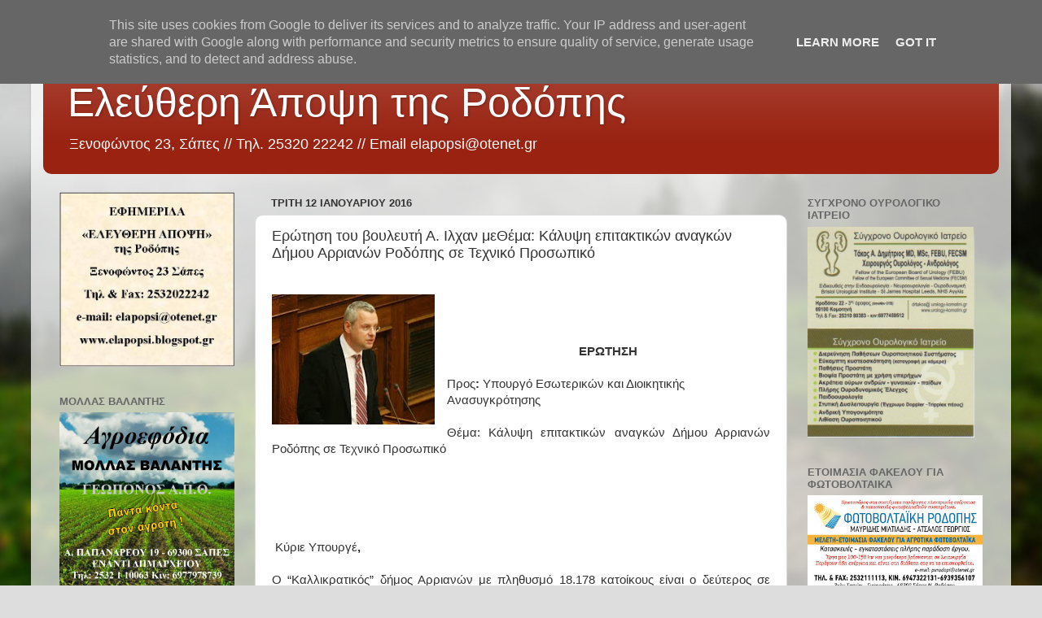

--- FILE ---
content_type: text/html; charset=UTF-8
request_url: http://www.elapopsi.gr/2016/01/blog-post_51.html
body_size: 15186
content:
<!DOCTYPE html>
<html class='v2' dir='ltr' lang='el'>
<head>
<link href='https://www.blogger.com/static/v1/widgets/335934321-css_bundle_v2.css' rel='stylesheet' type='text/css'/>
<meta content='width=1100' name='viewport'/>
<meta content='text/html; charset=UTF-8' http-equiv='Content-Type'/>
<meta content='blogger' name='generator'/>
<link href='http://www.elapopsi.gr/favicon.ico' rel='icon' type='image/x-icon'/>
<link href='http://www.elapopsi.gr/2016/01/blog-post_51.html' rel='canonical'/>
<link rel="alternate" type="application/atom+xml" title="Ελεύθερη Άποψη της Ροδόπης - Atom" href="http://www.elapopsi.gr/feeds/posts/default" />
<link rel="alternate" type="application/rss+xml" title="Ελεύθερη Άποψη της Ροδόπης - RSS" href="http://www.elapopsi.gr/feeds/posts/default?alt=rss" />
<link rel="service.post" type="application/atom+xml" title="Ελεύθερη Άποψη της Ροδόπης - Atom" href="https://www.blogger.com/feeds/6960367160013557682/posts/default" />

<link rel="alternate" type="application/atom+xml" title="Ελεύθερη Άποψη της Ροδόπης - Atom" href="http://www.elapopsi.gr/feeds/3653890302966167747/comments/default" />
<!--Can't find substitution for tag [blog.ieCssRetrofitLinks]-->
<link href='https://blogger.googleusercontent.com/img/b/R29vZ2xl/AVvXsEg_9yPhgEnP4xl5BGiw-Uj8pMWgE23T5KqMS8VhPHLMEhQW34TN1LTBoYhvuGnmWSBglqiIMMout7FGs6hz7AAZzMP9eQF-v9VFGU5MAbTMORzPCGnamKzatgKzJWuqZwnNuTmDArCK6yNQ/s200/%25CE%2599%25CE%259B%25CE%25A7%25CE%2591%25CE%259D3.jpg' rel='image_src'/>
<meta content='http://www.elapopsi.gr/2016/01/blog-post_51.html' property='og:url'/>
<meta content='Ερώτηση του βουλευτή Α. Ιλχαν μεΘέμα: Κάλυψη επιτακτικών αναγκών Δήμου Αρριανών Ροδόπης σε Τεχνικό Προσωπικό' property='og:title'/>
<meta content='             ΕΡΩΤΗΣΗ     Προς : Υπουργό Εσωτερικών και Διοικητικής Ανασυγκρότησης     Θέμα: Κάλυψη επιτακτικών αναγκών Δήμου Αρριανών Ροδόπη...' property='og:description'/>
<meta content='https://blogger.googleusercontent.com/img/b/R29vZ2xl/AVvXsEg_9yPhgEnP4xl5BGiw-Uj8pMWgE23T5KqMS8VhPHLMEhQW34TN1LTBoYhvuGnmWSBglqiIMMout7FGs6hz7AAZzMP9eQF-v9VFGU5MAbTMORzPCGnamKzatgKzJWuqZwnNuTmDArCK6yNQ/w1200-h630-p-k-no-nu/%25CE%2599%25CE%259B%25CE%25A7%25CE%2591%25CE%259D3.jpg' property='og:image'/>
<title>Ελεύθερη Άποψη της Ροδόπης: Ερώτηση του βουλευτή Α. Ιλχαν μεΘέμα: Κάλυψη επιτακτικών αναγκών Δήμου Αρριανών Ροδόπης σε Τεχνικό Προσωπικό</title>
<style id='page-skin-1' type='text/css'><!--
/*-----------------------------------------------
Blogger Template Style
Name:     Picture Window
Designer: Blogger
URL:      www.blogger.com
----------------------------------------------- */
/* Content
----------------------------------------------- */
body {
font: normal normal 15px Arial, Tahoma, Helvetica, FreeSans, sans-serif;
color: #333333;
background: #dddddd url(//themes.googleusercontent.com/image?id=1fupio4xM9eVxyr-k5QC5RiCJlYR35r9dXsp63RKsKt64v33poi2MvnjkX_1MULBY8BsT) repeat-x fixed bottom center;
}
html body .region-inner {
min-width: 0;
max-width: 100%;
width: auto;
}
.content-outer {
font-size: 90%;
}
a:link {
text-decoration:none;
color: #992211;
}
a:visited {
text-decoration:none;
color: #771100;
}
a:hover {
text-decoration:underline;
color: #cc4411;
}
.content-outer {
background: transparent url(https://resources.blogblog.com/blogblog/data/1kt/transparent/white80.png) repeat scroll top left;
-moz-border-radius: 15px;
-webkit-border-radius: 15px;
-goog-ms-border-radius: 15px;
border-radius: 15px;
-moz-box-shadow: 0 0 3px rgba(0, 0, 0, .15);
-webkit-box-shadow: 0 0 3px rgba(0, 0, 0, .15);
-goog-ms-box-shadow: 0 0 3px rgba(0, 0, 0, .15);
box-shadow: 0 0 3px rgba(0, 0, 0, .15);
margin: 30px auto;
}
.content-inner {
padding: 15px;
}
/* Header
----------------------------------------------- */
.header-outer {
background: #992211 url(https://resources.blogblog.com/blogblog/data/1kt/transparent/header_gradient_shade.png) repeat-x scroll top left;
_background-image: none;
color: #ffffff;
-moz-border-radius: 10px;
-webkit-border-radius: 10px;
-goog-ms-border-radius: 10px;
border-radius: 10px;
}
.Header img, .Header #header-inner {
-moz-border-radius: 10px;
-webkit-border-radius: 10px;
-goog-ms-border-radius: 10px;
border-radius: 10px;
}
.header-inner .Header .titlewrapper,
.header-inner .Header .descriptionwrapper {
padding-left: 30px;
padding-right: 30px;
}
.Header h1 {
font: normal normal 50px Arial, Tahoma, Helvetica, FreeSans, sans-serif;
text-shadow: 1px 1px 3px rgba(0, 0, 0, 0.3);
}
.Header h1 a {
color: #ffffff;
}
.Header .description {
font-size: 130%;
}
/* Tabs
----------------------------------------------- */
.tabs-inner {
margin: .5em 0 0;
padding: 0;
}
.tabs-inner .section {
margin: 0;
}
.tabs-inner .widget ul {
padding: 0;
background: #f5f5f5 url(https://resources.blogblog.com/blogblog/data/1kt/transparent/tabs_gradient_shade.png) repeat scroll bottom;
-moz-border-radius: 10px;
-webkit-border-radius: 10px;
-goog-ms-border-radius: 10px;
border-radius: 10px;
}
.tabs-inner .widget li {
border: none;
}
.tabs-inner .widget li a {
display: inline-block;
padding: .5em 1em;
margin-right: 0;
color: #992211;
font: normal normal 15px Arial, Tahoma, Helvetica, FreeSans, sans-serif;
-moz-border-radius: 0 0 0 0;
-webkit-border-top-left-radius: 0;
-webkit-border-top-right-radius: 0;
-goog-ms-border-radius: 0 0 0 0;
border-radius: 0 0 0 0;
background: transparent none no-repeat scroll top left;
border-right: 1px solid #cccccc;
}
.tabs-inner .widget li:first-child a {
padding-left: 1.25em;
-moz-border-radius-topleft: 10px;
-moz-border-radius-bottomleft: 10px;
-webkit-border-top-left-radius: 10px;
-webkit-border-bottom-left-radius: 10px;
-goog-ms-border-top-left-radius: 10px;
-goog-ms-border-bottom-left-radius: 10px;
border-top-left-radius: 10px;
border-bottom-left-radius: 10px;
}
.tabs-inner .widget li.selected a,
.tabs-inner .widget li a:hover {
position: relative;
z-index: 1;
background: #ffffff url(https://resources.blogblog.com/blogblog/data/1kt/transparent/tabs_gradient_shade.png) repeat scroll bottom;
color: #000000;
-moz-box-shadow: 0 0 0 rgba(0, 0, 0, .15);
-webkit-box-shadow: 0 0 0 rgba(0, 0, 0, .15);
-goog-ms-box-shadow: 0 0 0 rgba(0, 0, 0, .15);
box-shadow: 0 0 0 rgba(0, 0, 0, .15);
}
/* Headings
----------------------------------------------- */
h2 {
font: bold normal 13px Arial, Tahoma, Helvetica, FreeSans, sans-serif;
text-transform: uppercase;
color: #666666;
margin: .5em 0;
}
/* Main
----------------------------------------------- */
.main-outer {
background: transparent none repeat scroll top center;
-moz-border-radius: 0 0 0 0;
-webkit-border-top-left-radius: 0;
-webkit-border-top-right-radius: 0;
-webkit-border-bottom-left-radius: 0;
-webkit-border-bottom-right-radius: 0;
-goog-ms-border-radius: 0 0 0 0;
border-radius: 0 0 0 0;
-moz-box-shadow: 0 0 0 rgba(0, 0, 0, .15);
-webkit-box-shadow: 0 0 0 rgba(0, 0, 0, .15);
-goog-ms-box-shadow: 0 0 0 rgba(0, 0, 0, .15);
box-shadow: 0 0 0 rgba(0, 0, 0, .15);
}
.main-inner {
padding: 15px 5px 20px;
}
.main-inner .column-center-inner {
padding: 0 0;
}
.main-inner .column-left-inner {
padding-left: 0;
}
.main-inner .column-right-inner {
padding-right: 0;
}
/* Posts
----------------------------------------------- */
h3.post-title {
margin: 0;
font: normal normal 18px Arial, Tahoma, Helvetica, FreeSans, sans-serif;
}
.comments h4 {
margin: 1em 0 0;
font: normal normal 18px Arial, Tahoma, Helvetica, FreeSans, sans-serif;
}
.date-header span {
color: #333333;
}
.post-outer {
background-color: #ffffff;
border: solid 1px #dddddd;
-moz-border-radius: 10px;
-webkit-border-radius: 10px;
border-radius: 10px;
-goog-ms-border-radius: 10px;
padding: 15px 20px;
margin: 0 -20px 20px;
}
.post-body {
line-height: 1.4;
font-size: 110%;
position: relative;
}
.post-header {
margin: 0 0 1.5em;
color: #999999;
line-height: 1.6;
}
.post-footer {
margin: .5em 0 0;
color: #999999;
line-height: 1.6;
}
#blog-pager {
font-size: 140%
}
#comments .comment-author {
padding-top: 1.5em;
border-top: dashed 1px #ccc;
border-top: dashed 1px rgba(128, 128, 128, .5);
background-position: 0 1.5em;
}
#comments .comment-author:first-child {
padding-top: 0;
border-top: none;
}
.avatar-image-container {
margin: .2em 0 0;
}
/* Comments
----------------------------------------------- */
.comments .comments-content .icon.blog-author {
background-repeat: no-repeat;
background-image: url([data-uri]);
}
.comments .comments-content .loadmore a {
border-top: 1px solid #cc4411;
border-bottom: 1px solid #cc4411;
}
.comments .continue {
border-top: 2px solid #cc4411;
}
/* Widgets
----------------------------------------------- */
.widget ul, .widget #ArchiveList ul.flat {
padding: 0;
list-style: none;
}
.widget ul li, .widget #ArchiveList ul.flat li {
border-top: dashed 1px #ccc;
border-top: dashed 1px rgba(128, 128, 128, .5);
}
.widget ul li:first-child, .widget #ArchiveList ul.flat li:first-child {
border-top: none;
}
.widget .post-body ul {
list-style: disc;
}
.widget .post-body ul li {
border: none;
}
/* Footer
----------------------------------------------- */
.footer-outer {
color:#eeeeee;
background: transparent url(https://resources.blogblog.com/blogblog/data/1kt/transparent/black50.png) repeat scroll top left;
-moz-border-radius: 10px 10px 10px 10px;
-webkit-border-top-left-radius: 10px;
-webkit-border-top-right-radius: 10px;
-webkit-border-bottom-left-radius: 10px;
-webkit-border-bottom-right-radius: 10px;
-goog-ms-border-radius: 10px 10px 10px 10px;
border-radius: 10px 10px 10px 10px;
-moz-box-shadow: 0 0 0 rgba(0, 0, 0, .15);
-webkit-box-shadow: 0 0 0 rgba(0, 0, 0, .15);
-goog-ms-box-shadow: 0 0 0 rgba(0, 0, 0, .15);
box-shadow: 0 0 0 rgba(0, 0, 0, .15);
}
.footer-inner {
padding: 10px 5px 20px;
}
.footer-outer a {
color: #ffffdd;
}
.footer-outer a:visited {
color: #cccc99;
}
.footer-outer a:hover {
color: #ffffff;
}
.footer-outer .widget h2 {
color: #bbbbbb;
}
/* Mobile
----------------------------------------------- */
html body.mobile {
height: auto;
}
html body.mobile {
min-height: 480px;
background-size: 100% auto;
}
.mobile .body-fauxcolumn-outer {
background: transparent none repeat scroll top left;
}
html .mobile .mobile-date-outer, html .mobile .blog-pager {
border-bottom: none;
background: transparent none repeat scroll top center;
margin-bottom: 10px;
}
.mobile .date-outer {
background: transparent none repeat scroll top center;
}
.mobile .header-outer, .mobile .main-outer,
.mobile .post-outer, .mobile .footer-outer {
-moz-border-radius: 0;
-webkit-border-radius: 0;
-goog-ms-border-radius: 0;
border-radius: 0;
}
.mobile .content-outer,
.mobile .main-outer,
.mobile .post-outer {
background: inherit;
border: none;
}
.mobile .content-outer {
font-size: 100%;
}
.mobile-link-button {
background-color: #992211;
}
.mobile-link-button a:link, .mobile-link-button a:visited {
color: #ffffff;
}
.mobile-index-contents {
color: #333333;
}
.mobile .tabs-inner .PageList .widget-content {
background: #ffffff url(https://resources.blogblog.com/blogblog/data/1kt/transparent/tabs_gradient_shade.png) repeat scroll bottom;
color: #000000;
}
.mobile .tabs-inner .PageList .widget-content .pagelist-arrow {
border-left: 1px solid #cccccc;
}

--></style>
<style id='template-skin-1' type='text/css'><!--
body {
min-width: 1204px;
}
.content-outer, .content-fauxcolumn-outer, .region-inner {
min-width: 1204px;
max-width: 1204px;
_width: 1204px;
}
.main-inner .columns {
padding-left: 260px;
padding-right: 260px;
}
.main-inner .fauxcolumn-center-outer {
left: 260px;
right: 260px;
/* IE6 does not respect left and right together */
_width: expression(this.parentNode.offsetWidth -
parseInt("260px") -
parseInt("260px") + 'px');
}
.main-inner .fauxcolumn-left-outer {
width: 260px;
}
.main-inner .fauxcolumn-right-outer {
width: 260px;
}
.main-inner .column-left-outer {
width: 260px;
right: 100%;
margin-left: -260px;
}
.main-inner .column-right-outer {
width: 260px;
margin-right: -260px;
}
#layout {
min-width: 0;
}
#layout .content-outer {
min-width: 0;
width: 800px;
}
#layout .region-inner {
min-width: 0;
width: auto;
}
body#layout div.add_widget {
padding: 8px;
}
body#layout div.add_widget a {
margin-left: 32px;
}
--></style>
<style>
    body {background-image:url(\/\/themes.googleusercontent.com\/image?id=1fupio4xM9eVxyr-k5QC5RiCJlYR35r9dXsp63RKsKt64v33poi2MvnjkX_1MULBY8BsT);}
    
@media (max-width: 200px) { body {background-image:url(\/\/themes.googleusercontent.com\/image?id=1fupio4xM9eVxyr-k5QC5RiCJlYR35r9dXsp63RKsKt64v33poi2MvnjkX_1MULBY8BsT&options=w200);}}
@media (max-width: 400px) and (min-width: 201px) { body {background-image:url(\/\/themes.googleusercontent.com\/image?id=1fupio4xM9eVxyr-k5QC5RiCJlYR35r9dXsp63RKsKt64v33poi2MvnjkX_1MULBY8BsT&options=w400);}}
@media (max-width: 800px) and (min-width: 401px) { body {background-image:url(\/\/themes.googleusercontent.com\/image?id=1fupio4xM9eVxyr-k5QC5RiCJlYR35r9dXsp63RKsKt64v33poi2MvnjkX_1MULBY8BsT&options=w800);}}
@media (max-width: 1200px) and (min-width: 801px) { body {background-image:url(\/\/themes.googleusercontent.com\/image?id=1fupio4xM9eVxyr-k5QC5RiCJlYR35r9dXsp63RKsKt64v33poi2MvnjkX_1MULBY8BsT&options=w1200);}}
/* Last tag covers anything over one higher than the previous max-size cap. */
@media (min-width: 1201px) { body {background-image:url(\/\/themes.googleusercontent.com\/image?id=1fupio4xM9eVxyr-k5QC5RiCJlYR35r9dXsp63RKsKt64v33poi2MvnjkX_1MULBY8BsT&options=w1600);}}
  </style>
<!-- Google tag (gtag.js) -->
<script async='true' src='https://www.googletagmanager.com/gtag/js?id=G-PKB14EQ4GX'></script>
<script>
        window.dataLayer = window.dataLayer || [];
        function gtag(){dataLayer.push(arguments);}
        gtag('js', new Date());
        gtag('config', 'G-PKB14EQ4GX');
      </script>
<link href='https://www.blogger.com/dyn-css/authorization.css?targetBlogID=6960367160013557682&amp;zx=61e4fc3c-53db-4d2a-a241-76cbd66f5b12' media='none' onload='if(media!=&#39;all&#39;)media=&#39;all&#39;' rel='stylesheet'/><noscript><link href='https://www.blogger.com/dyn-css/authorization.css?targetBlogID=6960367160013557682&amp;zx=61e4fc3c-53db-4d2a-a241-76cbd66f5b12' rel='stylesheet'/></noscript>
<meta name='google-adsense-platform-account' content='ca-host-pub-1556223355139109'/>
<meta name='google-adsense-platform-domain' content='blogspot.com'/>

<script type="text/javascript" language="javascript">
  // Supply ads personalization default for EEA readers
  // See https://www.blogger.com/go/adspersonalization
  adsbygoogle = window.adsbygoogle || [];
  if (typeof adsbygoogle.requestNonPersonalizedAds === 'undefined') {
    adsbygoogle.requestNonPersonalizedAds = 1;
  }
</script>


</head>
<body class='loading variant-shade'>
<div class='navbar section' id='navbar' name='Navbar'><div class='widget Navbar' data-version='1' id='Navbar1'><script type="text/javascript">
    function setAttributeOnload(object, attribute, val) {
      if(window.addEventListener) {
        window.addEventListener('load',
          function(){ object[attribute] = val; }, false);
      } else {
        window.attachEvent('onload', function(){ object[attribute] = val; });
      }
    }
  </script>
<div id="navbar-iframe-container"></div>
<script type="text/javascript" src="https://apis.google.com/js/platform.js"></script>
<script type="text/javascript">
      gapi.load("gapi.iframes:gapi.iframes.style.bubble", function() {
        if (gapi.iframes && gapi.iframes.getContext) {
          gapi.iframes.getContext().openChild({
              url: 'https://www.blogger.com/navbar/6960367160013557682?po\x3d3653890302966167747\x26origin\x3dhttp://www.elapopsi.gr',
              where: document.getElementById("navbar-iframe-container"),
              id: "navbar-iframe"
          });
        }
      });
    </script><script type="text/javascript">
(function() {
var script = document.createElement('script');
script.type = 'text/javascript';
script.src = '//pagead2.googlesyndication.com/pagead/js/google_top_exp.js';
var head = document.getElementsByTagName('head')[0];
if (head) {
head.appendChild(script);
}})();
</script>
</div></div>
<div class='body-fauxcolumns'>
<div class='fauxcolumn-outer body-fauxcolumn-outer'>
<div class='cap-top'>
<div class='cap-left'></div>
<div class='cap-right'></div>
</div>
<div class='fauxborder-left'>
<div class='fauxborder-right'></div>
<div class='fauxcolumn-inner'>
</div>
</div>
<div class='cap-bottom'>
<div class='cap-left'></div>
<div class='cap-right'></div>
</div>
</div>
</div>
<div class='content'>
<div class='content-fauxcolumns'>
<div class='fauxcolumn-outer content-fauxcolumn-outer'>
<div class='cap-top'>
<div class='cap-left'></div>
<div class='cap-right'></div>
</div>
<div class='fauxborder-left'>
<div class='fauxborder-right'></div>
<div class='fauxcolumn-inner'>
</div>
</div>
<div class='cap-bottom'>
<div class='cap-left'></div>
<div class='cap-right'></div>
</div>
</div>
</div>
<div class='content-outer'>
<div class='content-cap-top cap-top'>
<div class='cap-left'></div>
<div class='cap-right'></div>
</div>
<div class='fauxborder-left content-fauxborder-left'>
<div class='fauxborder-right content-fauxborder-right'></div>
<div class='content-inner'>
<header>
<div class='header-outer'>
<div class='header-cap-top cap-top'>
<div class='cap-left'></div>
<div class='cap-right'></div>
</div>
<div class='fauxborder-left header-fauxborder-left'>
<div class='fauxborder-right header-fauxborder-right'></div>
<div class='region-inner header-inner'>
<div class='header section' id='header' name='Κεφαλίδα'><div class='widget Header' data-version='1' id='Header1'>
<div id='header-inner'>
<div class='titlewrapper'>
<h1 class='title'>
<a href='http://www.elapopsi.gr/'>
Ελεύθερη Άποψη της Ροδόπης
</a>
</h1>
</div>
<div class='descriptionwrapper'>
<p class='description'><span>Ξενοφώντος 23, Σάπες // 
Τηλ. 25320 22242 //
Email elapopsi@otenet.gr</span></p>
</div>
</div>
</div></div>
</div>
</div>
<div class='header-cap-bottom cap-bottom'>
<div class='cap-left'></div>
<div class='cap-right'></div>
</div>
</div>
</header>
<div class='tabs-outer'>
<div class='tabs-cap-top cap-top'>
<div class='cap-left'></div>
<div class='cap-right'></div>
</div>
<div class='fauxborder-left tabs-fauxborder-left'>
<div class='fauxborder-right tabs-fauxborder-right'></div>
<div class='region-inner tabs-inner'>
<div class='tabs no-items section' id='crosscol' name='Σε όλες τις στήλες'></div>
<div class='tabs no-items section' id='crosscol-overflow' name='Cross-Column 2'></div>
</div>
</div>
<div class='tabs-cap-bottom cap-bottom'>
<div class='cap-left'></div>
<div class='cap-right'></div>
</div>
</div>
<div class='main-outer'>
<div class='main-cap-top cap-top'>
<div class='cap-left'></div>
<div class='cap-right'></div>
</div>
<div class='fauxborder-left main-fauxborder-left'>
<div class='fauxborder-right main-fauxborder-right'></div>
<div class='region-inner main-inner'>
<div class='columns fauxcolumns'>
<div class='fauxcolumn-outer fauxcolumn-center-outer'>
<div class='cap-top'>
<div class='cap-left'></div>
<div class='cap-right'></div>
</div>
<div class='fauxborder-left'>
<div class='fauxborder-right'></div>
<div class='fauxcolumn-inner'>
</div>
</div>
<div class='cap-bottom'>
<div class='cap-left'></div>
<div class='cap-right'></div>
</div>
</div>
<div class='fauxcolumn-outer fauxcolumn-left-outer'>
<div class='cap-top'>
<div class='cap-left'></div>
<div class='cap-right'></div>
</div>
<div class='fauxborder-left'>
<div class='fauxborder-right'></div>
<div class='fauxcolumn-inner'>
</div>
</div>
<div class='cap-bottom'>
<div class='cap-left'></div>
<div class='cap-right'></div>
</div>
</div>
<div class='fauxcolumn-outer fauxcolumn-right-outer'>
<div class='cap-top'>
<div class='cap-left'></div>
<div class='cap-right'></div>
</div>
<div class='fauxborder-left'>
<div class='fauxborder-right'></div>
<div class='fauxcolumn-inner'>
</div>
</div>
<div class='cap-bottom'>
<div class='cap-left'></div>
<div class='cap-right'></div>
</div>
</div>
<!-- corrects IE6 width calculation -->
<div class='columns-inner'>
<div class='column-center-outer'>
<div class='column-center-inner'>
<div class='main section' id='main' name='Κύριος'><div class='widget Blog' data-version='1' id='Blog1'>
<div class='blog-posts hfeed'>

          <div class="date-outer">
        
<h2 class='date-header'><span>Τρίτη 12 Ιανουαρίου 2016</span></h2>

          <div class="date-posts">
        
<div class='post-outer'>
<div class='post hentry uncustomized-post-template' itemprop='blogPost' itemscope='itemscope' itemtype='http://schema.org/BlogPosting'>
<meta content='https://blogger.googleusercontent.com/img/b/R29vZ2xl/AVvXsEg_9yPhgEnP4xl5BGiw-Uj8pMWgE23T5KqMS8VhPHLMEhQW34TN1LTBoYhvuGnmWSBglqiIMMout7FGs6hz7AAZzMP9eQF-v9VFGU5MAbTMORzPCGnamKzatgKzJWuqZwnNuTmDArCK6yNQ/s200/%25CE%2599%25CE%259B%25CE%25A7%25CE%2591%25CE%259D3.jpg' itemprop='image_url'/>
<meta content='6960367160013557682' itemprop='blogId'/>
<meta content='3653890302966167747' itemprop='postId'/>
<a name='3653890302966167747'></a>
<h3 class='post-title entry-title' itemprop='name'>
Ερώτηση του βουλευτή Α. Ιλχαν μεΘέμα: Κάλυψη επιτακτικών αναγκών Δήμου Αρριανών Ροδόπης σε Τεχνικό Προσωπικό
</h3>
<div class='post-header'>
<div class='post-header-line-1'></div>
</div>
<div class='post-body entry-content' id='post-body-3653890302966167747' itemprop='description articleBody'>
<div dir="ltr" style="text-align: left;" trbidi="on">
<div class="separator" style="clear: both; text-align: center;">
</div>
<br />
<div class="separator" style="clear: both; text-align: center;">
<a href="https://blogger.googleusercontent.com/img/b/R29vZ2xl/AVvXsEg_9yPhgEnP4xl5BGiw-Uj8pMWgE23T5KqMS8VhPHLMEhQW34TN1LTBoYhvuGnmWSBglqiIMMout7FGs6hz7AAZzMP9eQF-v9VFGU5MAbTMORzPCGnamKzatgKzJWuqZwnNuTmDArCK6yNQ/s1600/%25CE%2599%25CE%259B%25CE%25A7%25CE%2591%25CE%259D3.jpg" imageanchor="1" style="clear: left; float: left; margin-bottom: 1em; margin-right: 1em;"><img border="0" height="160" src="https://blogger.googleusercontent.com/img/b/R29vZ2xl/AVvXsEg_9yPhgEnP4xl5BGiw-Uj8pMWgE23T5KqMS8VhPHLMEhQW34TN1LTBoYhvuGnmWSBglqiIMMout7FGs6hz7AAZzMP9eQF-v9VFGU5MAbTMORzPCGnamKzatgKzJWuqZwnNuTmDArCK6yNQ/s200/%25CE%2599%25CE%259B%25CE%25A7%25CE%2591%25CE%259D3.jpg" width="200" /></a></div>
<!--[if gte mso 9]><xml>
 <w:WordDocument>
  <w:View>Normal</w:View>
  <w:Zoom>0</w:Zoom>
  <w:PunctuationKerning/>
  <w:ValidateAgainstSchemas/>
  <w:SaveIfXMLInvalid>false</w:SaveIfXMLInvalid>
  <w:IgnoreMixedContent>false</w:IgnoreMixedContent>
  <w:AlwaysShowPlaceholderText>false</w:AlwaysShowPlaceholderText>
  <w:Compatibility>
   <w:BreakWrappedTables/>
   <w:SnapToGridInCell/>
   <w:WrapTextWithPunct/>
   <w:UseAsianBreakRules/>
   <w:DontGrowAutofit/>
  </w:Compatibility>
  <w:BrowserLevel>MicrosoftInternetExplorer4</w:BrowserLevel>
 </w:WordDocument>
</xml><![endif]--><br />
<!--[if gte mso 9]><xml>
 <w:LatentStyles DefLockedState="false" LatentStyleCount="156">
 </w:LatentStyles>
</xml><![endif]--><!--[if gte mso 10]>
<style>
 /* Style Definitions */
 table.MsoNormalTable
 {mso-style-name:"Κανονικός πίνακας";
 mso-tstyle-rowband-size:0;
 mso-tstyle-colband-size:0;
 mso-style-noshow:yes;
 mso-style-parent:"";
 mso-padding-alt:0cm 5.4pt 0cm 5.4pt;
 mso-para-margin:0cm;
 mso-para-margin-bottom:.0001pt;
 mso-pagination:widow-orphan;
 font-size:10.0pt;
 font-family:"Times New Roman";
 mso-ansi-language:#0400;
 mso-fareast-language:#0400;
 mso-bidi-language:#0400;}
</style>
<![endif]-->

<br />
<div align="center" class="MsoNormal" style="text-align: center;">
<br /></div>
<div align="center" class="MsoNormal" style="mso-outline-level: 1; text-align: center;">
<b style="mso-bidi-font-weight: normal;">ΕΡΩΤΗΣΗ</b></div>
<div align="center" class="MsoNormal" style="text-align: center;">
<br /></div>
<div class="MsoNormal" style="mso-outline-level: 1;">
Προς<b style="mso-bidi-font-weight: normal;">: </b>Υπουργό Εσωτερικών και Διοικητικής Ανασυγκρότησης </div>
<div class="MsoNormal">
<br /></div>
<div class="MsoNormal" style="text-align: justify;">
Θέμα: Κάλυψη επιτακτικών αναγκών
Δήμου Αρριανών Ροδόπης σε Τεχνικό Προσωπικό<b style="mso-bidi-font-weight: normal;">
<span style="mso-spacerun: yes;">&nbsp;</span></b></div>
<div class="MsoNormal" style="text-align: justify;">
<br /></div>
<div style="border-bottom: solid windowtext 1.0pt; border: none; mso-border-bottom-alt: solid windowtext .5pt; mso-element: para-border-div; padding: 0cm 0cm 1.0pt 0cm;">

<div class="MsoNormal" style="border: none; mso-border-bottom-alt: solid windowtext .5pt; mso-padding-alt: 0cm 0cm 1.0pt 0cm; padding: 0cm; text-align: justify;">
<br /></div>
</div>
<div class="MsoNormal" style="text-align: justify;">
<br /></div>
<div class="MsoNormal" style="text-align: justify;">
<br /></div>
<div class="MsoNormal" style="text-align: justify;">
<br /></div>
<div class="MsoNormal" style="text-align: justify;">
<b style="mso-bidi-font-weight: normal;"><span style="mso-spacerun: yes;">&nbsp;</span></b>Κύριε Υπουργέ<b style="mso-bidi-font-weight: normal;">, </b></div>
<div class="MsoNormal" style="text-align: justify;">
<br /></div>
<div class="MsoNormal" style="text-align: justify;">
Ο &#8220;Καλλικρατικός&#8221; δήμος Αρριανών
με πληθυσμό 18.178 κατοίκους είναι ο δεύτερος σε πληθυσμό δήμος της
περιφερειακής ενότητας Ροδόπης, χαρακτηρισμένος ως<span style="mso-spacerun: yes;">&nbsp; </span>&#8220;ημιορεινός&#8221;, αποτελούμενος από 57 οικισμούς
πολλοί από τους οποίους απέχουν από την έδρα του δήμου, την Φιλλύρα, δεκάδες
χιλιόμετρα, ευρισκόμενοι σε μεγάλα υψόμετρα, δίπλα στα ελληνοβουλγαρικά σύνορα.
</div>
<div class="MsoNormal" style="text-align: justify;">
Κατά συνέπεια, οι ανάγκες του
δήμου σε έργα υποδομής, όπως δρόμοι, αποχετεύσεις, αντιπλημμυρικά, αντικατάσταση
δικτύων ύδρευσης, δημιουργία δικτύων ύδρευσης σε οικισμούς που δεν διαθέτουν, είναι
αυξημένες και ενίοτε επείγουσες. </div>
<a name="more"></a><br />


<div class="MsoNormal" style="text-align: justify;">
Παρόλα αυτά, ο δήμος Αρριανών
παραμένει έως και σήμερα ο μοναδικός δήμος της περιφερειακής ενότητας Ροδόπης
που δεν διαθέτει στελεχωμένη Τεχνική Υπηρεσία με ό,τι αυτό συνεπάγεται για την
απρόσκοπτη και ορθολογική του λειτουργία.<span style="mso-spacerun: yes;">&nbsp;
</span><span style="mso-spacerun: yes;">&nbsp;</span></div>
<div class="MsoNormal" style="text-align: justify;">
Προκειμένου να μπορεί στοιχειωδώς
ο δήμος Αρριανών να ανταποκριθεί στις ανάγκες των δημοτών, στις νέες
υπηρεσιακές του αρμοδιότητες και προς νομιμοποίηση των υπηρεσιακών του
ενεργειών και ειδικότερα, προκειμένου να μπορεί να υλοποιήσει σύνταξη μελετών για
την πραγματοποίηση τεχνικών έργων, προέβη στην σύναψη Σύμβασης Διαδημοτικής
Συνεργασίας με τον Δήμο Κομοτηνής για διάθεση υπαλλήλων στον δήμο Αρριανών από
την Διεύθυνση Τεχνικών Υπηρεσιών του κεντρικού δήμου της Περιφερειακής Ενότητας
Ροδόπης. <span style="mso-spacerun: yes;">&nbsp;</span></div>
<div class="MsoNormal" style="text-align: justify;">
Η σύμβαση όμως αυτή τροποποιήθηκε
σύμφωνα με το με αριθμό πρωτοκόλλου 33084/29-09-2015 έγγραφο του Δήμου
Κομοτηνής, λόγω μείωσης του προσωπικού της Διεύθυνσης Τεχνικών Υπηρεσιών του,
οπότε πλέον η υποστήριξη προς τον Δήμο Αρριανών αφορά μόνο τη θεώρηση εγγράφων,
όπως θεώρηση μελετών, λογαριασμών κ.λ.π <span style="mso-spacerun: yes;">&nbsp;</span>με αποτέλεσμα ο δήμος Αρριανών να προβεί σε
νέο αίτημα προς την Περιφέρεια Ανατολικής Μακεδονίας και Θράκης, αυτή την φορά,
για την διάθεση τεχνικού προσωπικού, το οποίο όμως απορρίφθηκε ομοίως, σύμφωνα με
το με αριθμό πρωτοκόλλου 5716/22-10-2015 έγγραφο της Π.Α.Μ.-Θ. </div>
<div class="MsoNormal" style="text-align: justify;">
Η εξέλιξη αυτή οδηγεί πλέον στην
έγερση ζωτικής σημασίας λειτουργικών προβλημάτων στον δήμο Αρριανών, όπως είναι:
α) Αδυναμία σχεδιασμού και εκπόνησης μελετών για την κατασκευή νέων απαραίτητων
έργων, β) αδυναμία εκτέλεσης, ακόμα και εκείνων των έργων τα οποία ο δήμος με
το υφιστάμενο τεχνικό προσωπικό έχει ήδη προβεί στην σύνταξη των απαιτούμενων
μελετών και έχουν ενταχθεί σε συγχρηματοδοτούμενα προγράμματα. </div>
<div class="MsoNormal" style="text-align: justify;">
<br /></div>
<div class="MsoNormal" style="mso-outline-level: 1; text-align: justify;">
Κατόπιν όλων
των ανωτέρω ερωτάσθε, </div>
<div class="MsoNormal" style="text-align: justify;">
<br /></div>
<div class="MsoNormal" style="text-align: justify;">
Α) Βρίσκεται στις προτεραιότητες
του Υπουργείου σας, η σύσταση Τεχνικής Υπηρεσίας στον δήμο Αρριανών της
Περιφερειακής Ενότητας Ροδόπης;</div>
<div class="MsoNormal" style="text-align: justify;">
<br /></div>
<div class="MsoNormal" style="text-align: justify;">
Β) Προκειμένου να καταστεί ο
δήμος Αρριανών στοιχειωδώς λειτουργικός ως προς την εκτέλεση τεχνικών έργων και
απαραίτητων τεχνικών εργασιών και προκειμένου να μην κινδυνεύσουν με άμεση
διακοπή υπό εξέλιξη έργα αλλά και η ένταξη σε ευρωπαϊκά προγράμματα και
συγχρηματοδοτούμενα έργα, οι μελέτες των οποίων έχουν ήδη εκπονηθεί, σκέφτεστε
να ικανοποιήσετε και σε ποια χρονοδιαγράμματα, το αίτημα του δημάρχου Αρριανών
προκειμένου να προκηρυχθούν και να καλυφθούν στον δήμο του, μία (1) θέση ΠΕ
Αρχιτεκτόνων, ενός (1) ΠΕ Τοπογράφων, ενός (1) ΠΕ Μηχανολόγων Μηχανικών και
ενός (1) ΠΕ Πολιτικών Μηχανικών;<span style="mso-spacerun: yes;">&nbsp;&nbsp; </span><span style="mso-spacerun: yes;">&nbsp;&nbsp;&nbsp;&nbsp;&nbsp;&nbsp;</span></div>
<div class="MsoNormal" style="text-align: justify;">
<span style="mso-spacerun: yes;">&nbsp;&nbsp;
</span><span style="mso-spacerun: yes;">&nbsp;</span><span style="mso-spacerun: yes;">&nbsp;</span><span style="mso-spacerun: yes;">&nbsp;&nbsp;</span><span style="mso-spacerun: yes;">&nbsp;</span><span style="mso-spacerun: yes;">&nbsp;</span><span style="mso-spacerun: yes;">&nbsp;&nbsp;&nbsp;&nbsp;</span><span style="mso-spacerun: yes;">&nbsp;</span><span style="mso-spacerun: yes;">&nbsp;</span><span style="mso-spacerun: yes;">&nbsp;</span><span style="mso-spacerun: yes;">&nbsp;&nbsp;&nbsp;</span><span style="mso-spacerun: yes;">&nbsp;</span></div>
<div class="MsoNormal" style="text-align: justify;">
<br /></div>
<div class="MsoNormal" style="text-align: justify;">
<b style="mso-bidi-font-weight: normal;"><span style="mso-spacerun: yes;">&nbsp;</span></b>Ο Ερωτών Βουλευτής, </div>
<div class="MsoNormal" style="text-align: justify;">
<br /></div>
<div class="MsoNormal" style="text-align: justify;">
<br /></div>
<div class="MsoNormal" style="text-align: justify;">
<br /></div>
<div class="MsoNormal" style="text-align: justify;">
Ιλχάν Αχμέτ Ροδόπης από &#171;Το
Ποτάμι&#187;<b style="mso-bidi-font-weight: normal;"> </b></div>
</div>
<div style='clear: both;'></div>
</div>
<div class='post-footer'>
<div class='post-footer-line post-footer-line-1'>
<span class='post-author vcard'>
</span>
<span class='post-timestamp'>
στις
<meta content='http://www.elapopsi.gr/2016/01/blog-post_51.html' itemprop='url'/>
<a class='timestamp-link' href='http://www.elapopsi.gr/2016/01/blog-post_51.html' rel='bookmark' title='permanent link'><abbr class='published' itemprop='datePublished' title='2016-01-12T17:34:00+02:00'>Ιανουαρίου 12, 2016</abbr></a>
</span>
<span class='post-comment-link'>
</span>
<span class='post-icons'>
</span>
<div class='post-share-buttons goog-inline-block'>
<a class='goog-inline-block share-button sb-email' href='https://www.blogger.com/share-post.g?blogID=6960367160013557682&postID=3653890302966167747&target=email' target='_blank' title='Αποστολή με μήνυμα ηλεκτρονικού ταχυδρομείου
'><span class='share-button-link-text'>Αποστολή με μήνυμα ηλεκτρονικού ταχυδρομείου
</span></a><a class='goog-inline-block share-button sb-blog' href='https://www.blogger.com/share-post.g?blogID=6960367160013557682&postID=3653890302966167747&target=blog' onclick='window.open(this.href, "_blank", "height=270,width=475"); return false;' target='_blank' title='BlogThis!'><span class='share-button-link-text'>BlogThis!</span></a><a class='goog-inline-block share-button sb-twitter' href='https://www.blogger.com/share-post.g?blogID=6960367160013557682&postID=3653890302966167747&target=twitter' target='_blank' title='Κοινοποίηση στο X'><span class='share-button-link-text'>Κοινοποίηση στο X</span></a><a class='goog-inline-block share-button sb-facebook' href='https://www.blogger.com/share-post.g?blogID=6960367160013557682&postID=3653890302966167747&target=facebook' onclick='window.open(this.href, "_blank", "height=430,width=640"); return false;' target='_blank' title='Μοιραστείτε το στο Facebook'><span class='share-button-link-text'>Μοιραστείτε το στο Facebook</span></a><a class='goog-inline-block share-button sb-pinterest' href='https://www.blogger.com/share-post.g?blogID=6960367160013557682&postID=3653890302966167747&target=pinterest' target='_blank' title='Κοινοποίηση στο Pinterest'><span class='share-button-link-text'>Κοινοποίηση στο Pinterest</span></a>
</div>
</div>
<div class='post-footer-line post-footer-line-2'>
<span class='post-labels'>
</span>
</div>
<div class='post-footer-line post-footer-line-3'>
<span class='post-location'>
</span>
</div>
</div>
</div>
<div class='comments' id='comments'>
<a name='comments'></a>
<h4>Δεν υπάρχουν σχόλια:</h4>
<div id='Blog1_comments-block-wrapper'>
<dl class='avatar-comment-indent' id='comments-block'>
</dl>
</div>
<p class='comment-footer'>
<a href='https://www.blogger.com/comment/fullpage/post/6960367160013557682/3653890302966167747' onclick='javascript:window.open(this.href, "bloggerPopup", "toolbar=0,location=0,statusbar=1,menubar=0,scrollbars=yes,width=640,height=500"); return false;'>Δημοσίευση σχολίου</a>
</p>
</div>
</div>

        </div></div>
      
</div>
<div class='blog-pager' id='blog-pager'>
<span id='blog-pager-newer-link'>
<a class='blog-pager-newer-link' href='http://www.elapopsi.gr/2016/01/blog-post_13.html' id='Blog1_blog-pager-newer-link' title='Νεότερη ανάρτηση'>Νεότερη ανάρτηση</a>
</span>
<span id='blog-pager-older-link'>
<a class='blog-pager-older-link' href='http://www.elapopsi.gr/2016/01/blog-post_12.html' id='Blog1_blog-pager-older-link' title='Παλαιότερη Ανάρτηση'>Παλαιότερη Ανάρτηση</a>
</span>
<a class='home-link' href='http://www.elapopsi.gr/'>Αρχική σελίδα</a>
</div>
<div class='clear'></div>
<div class='post-feeds'>
<div class='feed-links'>
Εγγραφή σε:
<a class='feed-link' href='http://www.elapopsi.gr/feeds/3653890302966167747/comments/default' target='_blank' type='application/atom+xml'>Σχόλια ανάρτησης (Atom)</a>
</div>
</div>
</div></div>
</div>
</div>
<div class='column-left-outer'>
<div class='column-left-inner'>
<aside>
<div class='sidebar section' id='sidebar-left-1'><div class='widget Image' data-version='1' id='Image5'>
<div class='widget-content'>
<img alt='' height='215' id='Image5_img' src='https://blogger.googleusercontent.com/img/b/R29vZ2xl/AVvXsEiVgtHr16Efh3QOF4t6dMMJHTDMvXqGk2l0HZhLvLCaUr7XBBvng6FKDWjvZkWzVST9Ua7w2SlKCQruMaxIRH9dzBL6d1mphIfWkeyikN_eNvDulc4U-C_SfLdOGdL9iUhJ6V_nyq7ggzoF/s1600/%25CE%2595%25CE%259B+%25CE%2591%25CE%25A0%25CE%259F%25CE%25A8%25CE%2597.jpg' width='215'/>
<br/>
</div>
<div class='clear'></div>
</div><div class='widget Image' data-version='1' id='Image12'>
<h2>ΜΟΛΛΑΣ ΒΑΛΑΝΤΗΣ</h2>
<div class='widget-content'>
<img alt='ΜΟΛΛΑΣ ΒΑΛΑΝΤΗΣ' height='388' id='Image12_img' src='https://blogger.googleusercontent.com/img/b/R29vZ2xl/AVvXsEg8oO4NhHKtX0TFx_CH__4KySC3r9A33YkrOPm1GhYxDygE0wyyMm8M4BhcDPTWifIHxtecFNLeM8dhGEx_dvZVcWbsDvyN2VRO2Mdb7P9sBa1J2XKxsfY9Td8MZhcBhISRV_y325XD3OY/s1600/mollas+valant%25C4%25B1s.jpg' width='355'/>
<br/>
</div>
<div class='clear'></div>
</div><div class='widget Image' data-version='1' id='Image7'>
<h2>ΕΙΔΗ ΚΥΝΗΓΙΟΥ ΚΑΙ ΑΛΙΕΙΑΣ</h2>
<div class='widget-content'>
<img alt='ΕΙΔΗ ΚΥΝΗΓΙΟΥ ΚΑΙ ΑΛΙΕΙΑΣ' height='300' id='Image7_img' src='https://blogger.googleusercontent.com/img/b/R29vZ2xl/AVvXsEiMGT9YqO5E2dklM3NLHiv549wGLMj9-afZPbaEcxd0lniYf3hC1fECeyuDDtC2o9-8dfiR00gSa5DKNu7KeQtHN7KXZt8vbs9hVtIFV_QToivrnWw4l9T1r0QD1cxQCtTt4SRZLeEzM3Zy/' width='300'/>
<br/>
<span class='caption'>ΣΑΠΕΣ</span>
</div>
<div class='clear'></div>
</div><div class='widget Image' data-version='1' id='Image14'>
<h2>ΕΝΕΡΓΕΙΑΚΟΣ ΕΠΙΘΕΩΡΗΤΗΣ</h2>
<div class='widget-content'>
<img alt='ΕΝΕΡΓΕΙΑΚΟΣ ΕΠΙΘΕΩΡΗΤΗΣ' height='206' id='Image14_img' src='https://blogger.googleusercontent.com/img/b/R29vZ2xl/AVvXsEi4zX8W2uXEJrzM3u2-CBkN2EhCAVk6OZXF1Jq88pqG4CRhZap_gHEcmVVp1S65AshW56dI6Dn8MdeF5kuoLDAEXixMAx9qFbY-kM38cVE0VEQ3FHgxx79xlAMb7jbjeTpsuydERVjcKUs/s355/A%25CE%25A4%25CE%25A3%25CE%2591%25CE%259B%25CE%259F%25CE%25A3+%25CE%2593.+%25CE%2594%25CE%2599%25CE%2591%25CE%25A6+%25CE%2595%25CE%2593%25CE%25A7.jpg' width='355'/>
<br/>
<span class='caption'>Πιστοποιητικά ενεργειακής απόδοσης</span>
</div>
<div class='clear'></div>
</div><div class='widget Image' data-version='1' id='Image11'>
<h2>ΓΡΑΦΕΙΟ ΤΕΛΕΤΩΝ</h2>
<div class='widget-content'>
<img alt='ΓΡΑΦΕΙΟ ΤΕΛΕΤΩΝ' height='355' id='Image11_img' src='https://blogger.googleusercontent.com/img/b/R29vZ2xl/AVvXsEhCSQsHlY1N7VRo4TCcN9uXo_0u9ElwuK3X6QdwPYQDHZauWFsRffp6oAKUeUeBbvgf-uAGVtDYfDB8yjnrIFRfsAyaOEXeY19-NHTc3jiC_IT6UYMABDgeSSam0OSO-c-ETFcuyzk3LKlt/s355/%25CE%25A0%25CE%2599%25CE%25A4%25CE%2591%25CE%259A%25CE%259F%25CE%25A5%25CE%2594%25CE%2597%25CE%25A3+%25CE%259D%25CE%2595%25CE%259F.jpg' width='249'/>
<br/>
</div>
<div class='clear'></div>
</div><div class='widget Image' data-version='1' id='Image10'>
<h2>ΑΣΦΑΛΕΙΕΣ ΔΕΒΛΕΤΟΓΛΟΥ</h2>
<div class='widget-content'>
<img alt='ΑΣΦΑΛΕΙΕΣ ΔΕΒΛΕΤΟΓΛΟΥ' height='215' id='Image10_img' src='https://blogger.googleusercontent.com/img/b/R29vZ2xl/AVvXsEgnCxwUhawH3FB3sy-OaNs8tqaZssOprNjZGx1VxWTvWiz9cnIru36WODJUdGGRboM-_LvT-dj2hchQ8TOfZX0HebwK0p_Z2DPQL6BqHALWemeUbMDW3Pzg0D2Zef6098mqRokdwOqSPn6-/s215/%25CE%2594%25CE%2595%25CE%2592%25CE%259B%25CE%2595%25CE%25A4%25CE%259F%25CE%2593%25CE%259B%25CE%259F%25CE%25A5.jpg' width='143'/>
<br/>
</div>
<div class='clear'></div>
</div></div>
</aside>
</div>
</div>
<div class='column-right-outer'>
<div class='column-right-inner'>
<aside>
<div class='sidebar section' id='sidebar-right-1'><div class='widget Image' data-version='1' id='Image1'>
<h2>ΣΥΓΧΡΟΝΟ ΟΥΡΟΛΟΓΙΚΟ ΙΑΤΡΕΙΟ</h2>
<div class='widget-content'>
<img alt='ΣΥΓΧΡΟΝΟ ΟΥΡΟΛΟΓΙΚΟ ΙΑΤΡΕΙΟ' height='259' id='Image1_img' src='https://blogger.googleusercontent.com/img/b/R29vZ2xl/AVvXsEgrnwANsJn0RAdv4hhFN_uYbX1DOIeW-WXx3f6MZJJOYbXKjWvjtAQKzUuTPGRuiua2Dc9IiPK4nsuNIVUb42Esp-QhBHLJyFXiR7PXD7G1dq8LBlPW9gA9JYTCh-f294Engz7kYvc0Tm-X/s1600/%25CE%25A3%25CE%25A5%25CE%2593%25CE%25A7%25CE%25A1%25CE%259F%25CE%259D%25CE%259F+%25CE%259F%25CE%25A5%25CE%25A1%25CE%259F%25CE%259B%25CE%259F%25CE%2593%25CE%2599%25CE%259A%25CE%259F+%25CE%2599%25CE%2591%25CE%25A4%25CE%25A1%25CE%2595%25CE%2599%25CE%259F.jpg' width='205'/>
<br/>
</div>
<div class='clear'></div>
</div><div class='widget Image' data-version='1' id='Image9'>
<h2>ΕΤΟΙΜΑΣΙΑ ΦΑΚΕΛΟΥ ΓΙΑ ΦΩΤΟΒΟΛΤΑΙΚΑ</h2>
<div class='widget-content'>
<img alt='ΕΤΟΙΜΑΣΙΑ ΦΑΚΕΛΟΥ ΓΙΑ ΦΩΤΟΒΟΛΤΑΙΚΑ' height='272' id='Image9_img' src='https://blogger.googleusercontent.com/img/b/R29vZ2xl/AVvXsEiD6tQsFU8uhshYK2bSULNu1YQ6pLy2diGH_7OAVs-3LIBt5YN_F0ZJu0jT1SWvsBLR_Xc2XUEu0wYyhOhXqiWm0fAMOTQ2nq7nrjZTkjG9jL1erSLaDjVrhe5FD02EkxtTPj_40nRvteQr/s355/%25CE%259C%25CE%2599%25CE%259B%25CE%25A4%25CE%259F%25CE%25A3+-%25CE%2591%25CE%25A4%25CE%25A3%25CE%2591%25CE%259B%25CE%259F%25CE%25A3+%25CE%25A6%25CE%25A9%25CE%25A4%25CE%259F%25CE%2592%25CE%259F%25CE%259B%25CE%25A4%25CE%2591%25CE%2599%25CE%259A%25CE%2591.jpg' width='355'/>
<br/>
</div>
<div class='clear'></div>
</div><div class='widget Image' data-version='1' id='Image3'>
<h2>ΕΝΩΣΗ ΕΠΑΓΓΕΛΜΑΤΙΩΝ ΣΑΠΩΝ</h2>
<div class='widget-content'>
<img alt='ΕΝΩΣΗ ΕΠΑΓΓΕΛΜΑΤΙΩΝ ΣΑΠΩΝ' height='290' id='Image3_img' src='https://blogger.googleusercontent.com/img/b/R29vZ2xl/AVvXsEhBslLJWgtHlK4_56lgdL0tJIYmmn-D3X0pOEwWd2sux_prOZEaj2RJgjkgY4Oollp8HvfEnr59tWIEjYY0UoY5Z96lEVGiyHsjcH3joOyFqexphMw90PYNqwuFcmVxMUUBRuIR2IAPUvI/s1600/%25CE%2595%25CE%259D%25CE%25A9%25CE%25A3%25CE%2597+%25CE%2595%25CE%25A0%25CE%2591%25CE%2593%25CE%2593%25CE%2595%25CE%259B%25CE%259C%25CE%2591%25CE%25A4%25CE%2599%25CE%25A9%25CE%259D.JPG' width='205'/>
<br/>
</div>
<div class='clear'></div>
</div><div class='widget Image' data-version='1' id='Image6'>
<h2>ΑΙΜΟΔΟΣΙΑ</h2>
<div class='widget-content'>
<img alt='ΑΙΜΟΔΟΣΙΑ' height='188' id='Image6_img' src='https://blogger.googleusercontent.com/img/b/R29vZ2xl/AVvXsEgM-WdllCYyCmOHJ-hdtgWQgVNHxMOnFSYAt0cryviANjZDK1ZR0HmPmIzIMnYOWb37K0jyZ_R_H7LN3stItg9X2MynLpMnGWMcBtC8vZVn2omjY3JOI8G83d39k9j2xLI4nvjB1nkywno/s188/%25CE%25A3%25CE%25A5%25CE%259B%25CE%259B+%25CE%2595%25CE%2598+%25CE%2591%25CE%2599%25CE%259C+%25CE%25A3%25CE%2591%25CE%25A0%25CE%25A9%25CE%259D.jpg' width='129'/>
<br/>
</div>
<div class='clear'></div>
</div><div class='widget Image' data-version='1' id='Image2'>
<h2>ΨΑΡΙ ΨΑΡΙ</h2>
<div class='widget-content'>
<img alt='ΨΑΡΙ ΨΑΡΙ' height='98' id='Image2_img' src='https://blogger.googleusercontent.com/img/b/R29vZ2xl/AVvXsEiqBxve41LG2YvTtq-j3kJUqlz5MIXiQog1SmIO9d6WzGYV8kuJcx0OjCz7kskmK0xZGLT2bz53L1plr-KRxyYYC7CmuOt7XF-XeP4DYwKe5keEKjIR5l-Zr3jxSMm0ZXrQB-UhqVk_sRg/s205/%25CE%25A8%25CE%2591%25CE%25A1%25CE%2599+%25CE%25A8%25CE%2591%25CE%25A1%25CE%2599+%25CE%2591%25CE%2594%25CE%2599%25CE%2591%25CE%25A6%25CE%2597%25CE%259C%25CE%2599%25CE%25A3%25CE%2597.JPG' width='205'/>
<br/>
</div>
<div class='clear'></div>
</div></div>
</aside>
</div>
</div>
</div>
<div style='clear: both'></div>
<!-- columns -->
</div>
<!-- main -->
</div>
</div>
<div class='main-cap-bottom cap-bottom'>
<div class='cap-left'></div>
<div class='cap-right'></div>
</div>
</div>
<footer>
<div class='footer-outer'>
<div class='footer-cap-top cap-top'>
<div class='cap-left'></div>
<div class='cap-right'></div>
</div>
<div class='fauxborder-left footer-fauxborder-left'>
<div class='fauxborder-right footer-fauxborder-right'></div>
<div class='region-inner footer-inner'>
<div class='foot no-items section' id='footer-1'></div>
<table border='0' cellpadding='0' cellspacing='0' class='section-columns columns-2'>
<tbody>
<tr>
<td class='first columns-cell'>
<div class='foot no-items section' id='footer-2-1'></div>
</td>
<td class='columns-cell'>
<div class='foot no-items section' id='footer-2-2'></div>
</td>
</tr>
</tbody>
</table>
<!-- outside of the include in order to lock Attribution widget -->
<div class='foot section' id='footer-3' name='Υποσέλιδο'><div class='widget Attribution' data-version='1' id='Attribution1'>
<div class='widget-content' style='text-align: center;'>
Θέμα Παράθυρο εικόνας. Από το <a href='https://www.blogger.com' target='_blank'>Blogger</a>.
</div>
<div class='clear'></div>
</div></div>
</div>
</div>
<div class='footer-cap-bottom cap-bottom'>
<div class='cap-left'></div>
<div class='cap-right'></div>
</div>
</div>
</footer>
<!-- content -->
</div>
</div>
<div class='content-cap-bottom cap-bottom'>
<div class='cap-left'></div>
<div class='cap-right'></div>
</div>
</div>
</div>
<script type='text/javascript'>
    window.setTimeout(function() {
        document.body.className = document.body.className.replace('loading', '');
      }, 10);
  </script>
<!--It is your responsibility to notify your visitors about cookies used and data collected on your blog. Blogger makes a standard notification available for you to use on your blog, and you can customize it or replace with your own notice. See http://www.blogger.com/go/cookiechoices for more details.-->
<script defer='' src='/js/cookienotice.js'></script>
<script>
    document.addEventListener('DOMContentLoaded', function(event) {
      window.cookieChoices && cookieChoices.showCookieConsentBar && cookieChoices.showCookieConsentBar(
          (window.cookieOptions && cookieOptions.msg) || 'This site uses cookies from Google to deliver its services and to analyze traffic. Your IP address and user-agent are shared with Google along with performance and security metrics to ensure quality of service, generate usage statistics, and to detect and address abuse.',
          (window.cookieOptions && cookieOptions.close) || 'Got it',
          (window.cookieOptions && cookieOptions.learn) || 'Learn More',
          (window.cookieOptions && cookieOptions.link) || 'https://www.blogger.com/go/blogspot-cookies');
    });
  </script>

<script type="text/javascript" src="https://www.blogger.com/static/v1/widgets/2028843038-widgets.js"></script>
<script type='text/javascript'>
window['__wavt'] = 'AOuZoY54mG1R-vFJTEYkQRT6fS3p1GrtvA:1770128587225';_WidgetManager._Init('//www.blogger.com/rearrange?blogID\x3d6960367160013557682','//www.elapopsi.gr/2016/01/blog-post_51.html','6960367160013557682');
_WidgetManager._SetDataContext([{'name': 'blog', 'data': {'blogId': '6960367160013557682', 'title': '\u0395\u03bb\u03b5\u03cd\u03b8\u03b5\u03c1\u03b7 \u0386\u03c0\u03bf\u03c8\u03b7 \u03c4\u03b7\u03c2 \u03a1\u03bf\u03b4\u03cc\u03c0\u03b7\u03c2', 'url': 'http://www.elapopsi.gr/2016/01/blog-post_51.html', 'canonicalUrl': 'http://www.elapopsi.gr/2016/01/blog-post_51.html', 'homepageUrl': 'http://www.elapopsi.gr/', 'searchUrl': 'http://www.elapopsi.gr/search', 'canonicalHomepageUrl': 'http://www.elapopsi.gr/', 'blogspotFaviconUrl': 'http://www.elapopsi.gr/favicon.ico', 'bloggerUrl': 'https://www.blogger.com', 'hasCustomDomain': true, 'httpsEnabled': false, 'enabledCommentProfileImages': true, 'gPlusViewType': 'FILTERED_POSTMOD', 'adultContent': false, 'analyticsAccountNumber': 'G-PKB14EQ4GX', 'analytics4': true, 'encoding': 'UTF-8', 'locale': 'el', 'localeUnderscoreDelimited': 'el', 'languageDirection': 'ltr', 'isPrivate': false, 'isMobile': false, 'isMobileRequest': false, 'mobileClass': '', 'isPrivateBlog': false, 'isDynamicViewsAvailable': true, 'feedLinks': '\x3clink rel\x3d\x22alternate\x22 type\x3d\x22application/atom+xml\x22 title\x3d\x22\u0395\u03bb\u03b5\u03cd\u03b8\u03b5\u03c1\u03b7 \u0386\u03c0\u03bf\u03c8\u03b7 \u03c4\u03b7\u03c2 \u03a1\u03bf\u03b4\u03cc\u03c0\u03b7\u03c2 - Atom\x22 href\x3d\x22http://www.elapopsi.gr/feeds/posts/default\x22 /\x3e\n\x3clink rel\x3d\x22alternate\x22 type\x3d\x22application/rss+xml\x22 title\x3d\x22\u0395\u03bb\u03b5\u03cd\u03b8\u03b5\u03c1\u03b7 \u0386\u03c0\u03bf\u03c8\u03b7 \u03c4\u03b7\u03c2 \u03a1\u03bf\u03b4\u03cc\u03c0\u03b7\u03c2 - RSS\x22 href\x3d\x22http://www.elapopsi.gr/feeds/posts/default?alt\x3drss\x22 /\x3e\n\x3clink rel\x3d\x22service.post\x22 type\x3d\x22application/atom+xml\x22 title\x3d\x22\u0395\u03bb\u03b5\u03cd\u03b8\u03b5\u03c1\u03b7 \u0386\u03c0\u03bf\u03c8\u03b7 \u03c4\u03b7\u03c2 \u03a1\u03bf\u03b4\u03cc\u03c0\u03b7\u03c2 - Atom\x22 href\x3d\x22https://www.blogger.com/feeds/6960367160013557682/posts/default\x22 /\x3e\n\n\x3clink rel\x3d\x22alternate\x22 type\x3d\x22application/atom+xml\x22 title\x3d\x22\u0395\u03bb\u03b5\u03cd\u03b8\u03b5\u03c1\u03b7 \u0386\u03c0\u03bf\u03c8\u03b7 \u03c4\u03b7\u03c2 \u03a1\u03bf\u03b4\u03cc\u03c0\u03b7\u03c2 - Atom\x22 href\x3d\x22http://www.elapopsi.gr/feeds/3653890302966167747/comments/default\x22 /\x3e\n', 'meTag': '', 'adsenseHostId': 'ca-host-pub-1556223355139109', 'adsenseHasAds': false, 'adsenseAutoAds': false, 'boqCommentIframeForm': true, 'loginRedirectParam': '', 'view': '', 'dynamicViewsCommentsSrc': '//www.blogblog.com/dynamicviews/4224c15c4e7c9321/js/comments.js', 'dynamicViewsScriptSrc': '//www.blogblog.com/dynamicviews/37a6e0839a907093', 'plusOneApiSrc': 'https://apis.google.com/js/platform.js', 'disableGComments': true, 'interstitialAccepted': false, 'sharing': {'platforms': [{'name': '\u039b\u03ae\u03c8\u03b7 \u03c3\u03c5\u03bd\u03b4\u03ad\u03c3\u03bc\u03bf\u03c5', 'key': 'link', 'shareMessage': '\u039b\u03ae\u03c8\u03b7 \u03c3\u03c5\u03bd\u03b4\u03ad\u03c3\u03bc\u03bf\u03c5', 'target': ''}, {'name': 'Facebook', 'key': 'facebook', 'shareMessage': '\u039a\u03bf\u03b9\u03bd\u03bf\u03c0\u03bf\u03af\u03b7\u03c3\u03b7 \u03c3\u03c4\u03bf Facebook', 'target': 'facebook'}, {'name': 'BlogThis!', 'key': 'blogThis', 'shareMessage': 'BlogThis!', 'target': 'blog'}, {'name': 'X', 'key': 'twitter', 'shareMessage': '\u039a\u03bf\u03b9\u03bd\u03bf\u03c0\u03bf\u03af\u03b7\u03c3\u03b7 \u03c3\u03c4\u03bf X', 'target': 'twitter'}, {'name': 'Pinterest', 'key': 'pinterest', 'shareMessage': '\u039a\u03bf\u03b9\u03bd\u03bf\u03c0\u03bf\u03af\u03b7\u03c3\u03b7 \u03c3\u03c4\u03bf Pinterest', 'target': 'pinterest'}, {'name': '\u0397\u03bb\u03b5\u03ba\u03c4\u03c1\u03bf\u03bd\u03b9\u03ba\u03cc \u03c4\u03b1\u03c7\u03c5\u03b4\u03c1\u03bf\u03bc\u03b5\u03af\u03bf', 'key': 'email', 'shareMessage': '\u0397\u03bb\u03b5\u03ba\u03c4\u03c1\u03bf\u03bd\u03b9\u03ba\u03cc \u03c4\u03b1\u03c7\u03c5\u03b4\u03c1\u03bf\u03bc\u03b5\u03af\u03bf', 'target': 'email'}], 'disableGooglePlus': true, 'googlePlusShareButtonWidth': 0, 'googlePlusBootstrap': '\x3cscript type\x3d\x22text/javascript\x22\x3ewindow.___gcfg \x3d {\x27lang\x27: \x27el\x27};\x3c/script\x3e'}, 'hasCustomJumpLinkMessage': false, 'jumpLinkMessage': '\u0394\u03b9\u03b1\u03b2\u03ac\u03c3\u03c4\u03b5 \u03c0\u03b5\u03c1\u03b9\u03c3\u03c3\u03cc\u03c4\u03b5\u03c1\u03b1', 'pageType': 'item', 'postId': '3653890302966167747', 'postImageThumbnailUrl': 'https://blogger.googleusercontent.com/img/b/R29vZ2xl/AVvXsEg_9yPhgEnP4xl5BGiw-Uj8pMWgE23T5KqMS8VhPHLMEhQW34TN1LTBoYhvuGnmWSBglqiIMMout7FGs6hz7AAZzMP9eQF-v9VFGU5MAbTMORzPCGnamKzatgKzJWuqZwnNuTmDArCK6yNQ/s72-c/%25CE%2599%25CE%259B%25CE%25A7%25CE%2591%25CE%259D3.jpg', 'postImageUrl': 'https://blogger.googleusercontent.com/img/b/R29vZ2xl/AVvXsEg_9yPhgEnP4xl5BGiw-Uj8pMWgE23T5KqMS8VhPHLMEhQW34TN1LTBoYhvuGnmWSBglqiIMMout7FGs6hz7AAZzMP9eQF-v9VFGU5MAbTMORzPCGnamKzatgKzJWuqZwnNuTmDArCK6yNQ/s200/%25CE%2599%25CE%259B%25CE%25A7%25CE%2591%25CE%259D3.jpg', 'pageName': '\u0395\u03c1\u03ce\u03c4\u03b7\u03c3\u03b7 \u03c4\u03bf\u03c5 \u03b2\u03bf\u03c5\u03bb\u03b5\u03c5\u03c4\u03ae \u0391. \u0399\u03bb\u03c7\u03b1\u03bd \u03bc\u03b5\u0398\u03ad\u03bc\u03b1: \u039a\u03ac\u03bb\u03c5\u03c8\u03b7 \u03b5\u03c0\u03b9\u03c4\u03b1\u03ba\u03c4\u03b9\u03ba\u03ce\u03bd \u03b1\u03bd\u03b1\u03b3\u03ba\u03ce\u03bd \u0394\u03ae\u03bc\u03bf\u03c5 \u0391\u03c1\u03c1\u03b9\u03b1\u03bd\u03ce\u03bd \u03a1\u03bf\u03b4\u03cc\u03c0\u03b7\u03c2 \u03c3\u03b5 \u03a4\u03b5\u03c7\u03bd\u03b9\u03ba\u03cc \u03a0\u03c1\u03bf\u03c3\u03c9\u03c0\u03b9\u03ba\u03cc', 'pageTitle': '\u0395\u03bb\u03b5\u03cd\u03b8\u03b5\u03c1\u03b7 \u0386\u03c0\u03bf\u03c8\u03b7 \u03c4\u03b7\u03c2 \u03a1\u03bf\u03b4\u03cc\u03c0\u03b7\u03c2: \u0395\u03c1\u03ce\u03c4\u03b7\u03c3\u03b7 \u03c4\u03bf\u03c5 \u03b2\u03bf\u03c5\u03bb\u03b5\u03c5\u03c4\u03ae \u0391. \u0399\u03bb\u03c7\u03b1\u03bd \u03bc\u03b5\u0398\u03ad\u03bc\u03b1: \u039a\u03ac\u03bb\u03c5\u03c8\u03b7 \u03b5\u03c0\u03b9\u03c4\u03b1\u03ba\u03c4\u03b9\u03ba\u03ce\u03bd \u03b1\u03bd\u03b1\u03b3\u03ba\u03ce\u03bd \u0394\u03ae\u03bc\u03bf\u03c5 \u0391\u03c1\u03c1\u03b9\u03b1\u03bd\u03ce\u03bd \u03a1\u03bf\u03b4\u03cc\u03c0\u03b7\u03c2 \u03c3\u03b5 \u03a4\u03b5\u03c7\u03bd\u03b9\u03ba\u03cc \u03a0\u03c1\u03bf\u03c3\u03c9\u03c0\u03b9\u03ba\u03cc'}}, {'name': 'features', 'data': {}}, {'name': 'messages', 'data': {'edit': '\u0395\u03c0\u03b5\u03be\u03b5\u03c1\u03b3\u03b1\u03c3\u03af\u03b1', 'linkCopiedToClipboard': '\u039f \u03c3\u03cd\u03bd\u03b4\u03b5\u03c3\u03bc\u03bf\u03c2 \u03b1\u03bd\u03c4\u03b9\u03b3\u03c1\u03ac\u03c6\u03b7\u03ba\u03b5 \u03c3\u03c4\u03bf \u03c0\u03c1\u03cc\u03c7\u03b5\u03b9\u03c1\u03bf!', 'ok': '\u039f\u039a', 'postLink': '\u03a3\u03cd\u03bd\u03b4\u03b5\u03c3\u03bc\u03bf\u03c2 \u03b1\u03bd\u03ac\u03c1\u03c4\u03b7\u03c3\u03b7\u03c2'}}, {'name': 'template', 'data': {'name': 'Picture Window', 'localizedName': '\u03a0\u03b1\u03c1\u03ac\u03b8\u03c5\u03c1\u03bf \u03b5\u03b9\u03ba\u03cc\u03bd\u03b1\u03c2', 'isResponsive': false, 'isAlternateRendering': false, 'isCustom': false, 'variant': 'shade', 'variantId': 'shade'}}, {'name': 'view', 'data': {'classic': {'name': 'classic', 'url': '?view\x3dclassic'}, 'flipcard': {'name': 'flipcard', 'url': '?view\x3dflipcard'}, 'magazine': {'name': 'magazine', 'url': '?view\x3dmagazine'}, 'mosaic': {'name': 'mosaic', 'url': '?view\x3dmosaic'}, 'sidebar': {'name': 'sidebar', 'url': '?view\x3dsidebar'}, 'snapshot': {'name': 'snapshot', 'url': '?view\x3dsnapshot'}, 'timeslide': {'name': 'timeslide', 'url': '?view\x3dtimeslide'}, 'isMobile': false, 'title': '\u0395\u03c1\u03ce\u03c4\u03b7\u03c3\u03b7 \u03c4\u03bf\u03c5 \u03b2\u03bf\u03c5\u03bb\u03b5\u03c5\u03c4\u03ae \u0391. \u0399\u03bb\u03c7\u03b1\u03bd \u03bc\u03b5\u0398\u03ad\u03bc\u03b1: \u039a\u03ac\u03bb\u03c5\u03c8\u03b7 \u03b5\u03c0\u03b9\u03c4\u03b1\u03ba\u03c4\u03b9\u03ba\u03ce\u03bd \u03b1\u03bd\u03b1\u03b3\u03ba\u03ce\u03bd \u0394\u03ae\u03bc\u03bf\u03c5 \u0391\u03c1\u03c1\u03b9\u03b1\u03bd\u03ce\u03bd \u03a1\u03bf\u03b4\u03cc\u03c0\u03b7\u03c2 \u03c3\u03b5 \u03a4\u03b5\u03c7\u03bd\u03b9\u03ba\u03cc \u03a0\u03c1\u03bf\u03c3\u03c9\u03c0\u03b9\u03ba\u03cc', 'description': '             \u0395\u03a1\u03a9\u03a4\u0397\u03a3\u0397     \u03a0\u03c1\u03bf\u03c2 : \u03a5\u03c0\u03bf\u03c5\u03c1\u03b3\u03cc \u0395\u03c3\u03c9\u03c4\u03b5\u03c1\u03b9\u03ba\u03ce\u03bd \u03ba\u03b1\u03b9 \u0394\u03b9\u03bf\u03b9\u03ba\u03b7\u03c4\u03b9\u03ba\u03ae\u03c2 \u0391\u03bd\u03b1\u03c3\u03c5\u03b3\u03ba\u03c1\u03cc\u03c4\u03b7\u03c3\u03b7\u03c2     \u0398\u03ad\u03bc\u03b1: \u039a\u03ac\u03bb\u03c5\u03c8\u03b7 \u03b5\u03c0\u03b9\u03c4\u03b1\u03ba\u03c4\u03b9\u03ba\u03ce\u03bd \u03b1\u03bd\u03b1\u03b3\u03ba\u03ce\u03bd \u0394\u03ae\u03bc\u03bf\u03c5 \u0391\u03c1\u03c1\u03b9\u03b1\u03bd\u03ce\u03bd \u03a1\u03bf\u03b4\u03cc\u03c0\u03b7...', 'featuredImage': 'https://blogger.googleusercontent.com/img/b/R29vZ2xl/AVvXsEg_9yPhgEnP4xl5BGiw-Uj8pMWgE23T5KqMS8VhPHLMEhQW34TN1LTBoYhvuGnmWSBglqiIMMout7FGs6hz7AAZzMP9eQF-v9VFGU5MAbTMORzPCGnamKzatgKzJWuqZwnNuTmDArCK6yNQ/s200/%25CE%2599%25CE%259B%25CE%25A7%25CE%2591%25CE%259D3.jpg', 'url': 'http://www.elapopsi.gr/2016/01/blog-post_51.html', 'type': 'item', 'isSingleItem': true, 'isMultipleItems': false, 'isError': false, 'isPage': false, 'isPost': true, 'isHomepage': false, 'isArchive': false, 'isLabelSearch': false, 'postId': 3653890302966167747}}]);
_WidgetManager._RegisterWidget('_NavbarView', new _WidgetInfo('Navbar1', 'navbar', document.getElementById('Navbar1'), {}, 'displayModeFull'));
_WidgetManager._RegisterWidget('_HeaderView', new _WidgetInfo('Header1', 'header', document.getElementById('Header1'), {}, 'displayModeFull'));
_WidgetManager._RegisterWidget('_BlogView', new _WidgetInfo('Blog1', 'main', document.getElementById('Blog1'), {'cmtInteractionsEnabled': false}, 'displayModeFull'));
_WidgetManager._RegisterWidget('_ImageView', new _WidgetInfo('Image5', 'sidebar-left-1', document.getElementById('Image5'), {'resize': true}, 'displayModeFull'));
_WidgetManager._RegisterWidget('_ImageView', new _WidgetInfo('Image12', 'sidebar-left-1', document.getElementById('Image12'), {'resize': true}, 'displayModeFull'));
_WidgetManager._RegisterWidget('_ImageView', new _WidgetInfo('Image7', 'sidebar-left-1', document.getElementById('Image7'), {'resize': true}, 'displayModeFull'));
_WidgetManager._RegisterWidget('_ImageView', new _WidgetInfo('Image14', 'sidebar-left-1', document.getElementById('Image14'), {'resize': true}, 'displayModeFull'));
_WidgetManager._RegisterWidget('_ImageView', new _WidgetInfo('Image11', 'sidebar-left-1', document.getElementById('Image11'), {'resize': true}, 'displayModeFull'));
_WidgetManager._RegisterWidget('_ImageView', new _WidgetInfo('Image10', 'sidebar-left-1', document.getElementById('Image10'), {'resize': true}, 'displayModeFull'));
_WidgetManager._RegisterWidget('_ImageView', new _WidgetInfo('Image1', 'sidebar-right-1', document.getElementById('Image1'), {'resize': true}, 'displayModeFull'));
_WidgetManager._RegisterWidget('_ImageView', new _WidgetInfo('Image9', 'sidebar-right-1', document.getElementById('Image9'), {'resize': true}, 'displayModeFull'));
_WidgetManager._RegisterWidget('_ImageView', new _WidgetInfo('Image3', 'sidebar-right-1', document.getElementById('Image3'), {'resize': true}, 'displayModeFull'));
_WidgetManager._RegisterWidget('_ImageView', new _WidgetInfo('Image6', 'sidebar-right-1', document.getElementById('Image6'), {'resize': true}, 'displayModeFull'));
_WidgetManager._RegisterWidget('_ImageView', new _WidgetInfo('Image2', 'sidebar-right-1', document.getElementById('Image2'), {'resize': true}, 'displayModeFull'));
_WidgetManager._RegisterWidget('_AttributionView', new _WidgetInfo('Attribution1', 'footer-3', document.getElementById('Attribution1'), {}, 'displayModeFull'));
</script>
</body>
</html>